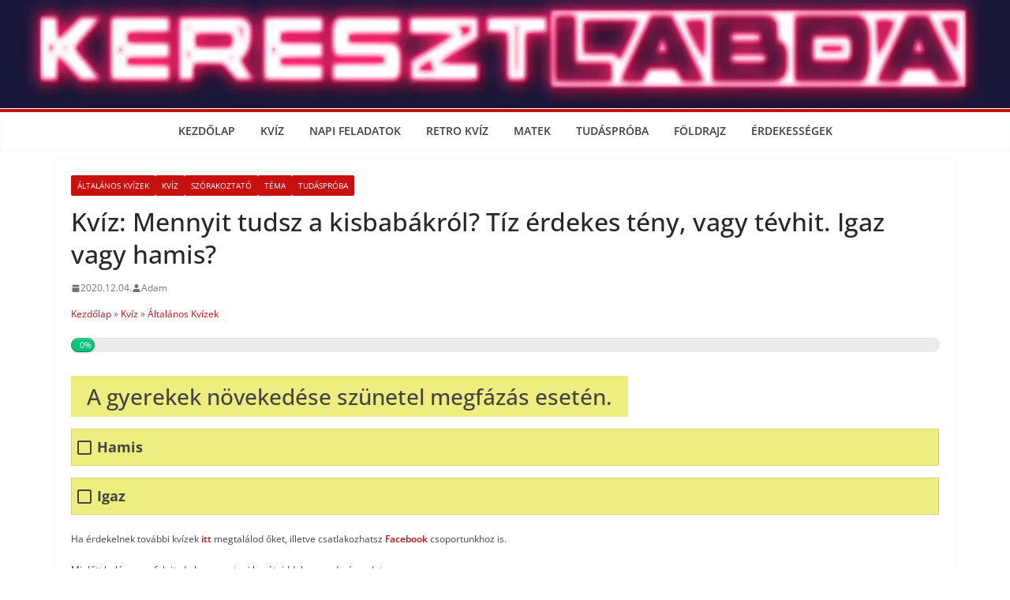

--- FILE ---
content_type: application/javascript
request_url: https://ads.projectagoraservices.com/?id=20825
body_size: 5593
content:

        !(function(){
            var paAnalytics = paAnalytics || [];

            var loadScript = function(url, onLoad){
                var script = document.createElement('script');
                script.setAttribute('src', url);
                script.onload = onLoad;
                var target = document.getElementsByTagName('head')[0];
                target.insertBefore(script, target.firstChild);
                script.onerror = function (error) {
                    paAnalytics.push([
                        'track',
                        {eventName:'adTagError', properties: {errCode:2}}
                    ]);
                };
            };

            var config = {"_id":"62823eb3aacf935bb504e81a","paid":20825,"anid":25248433,"placement_name":"keresztlabda.hu_mob-quiz-2_300x250","publisher_id":2103491,"site_id":6060216,"size":"300x250","tag_type":"hb","hbConf":{"bidders":[{"type":"appnexus","params":"{\"placementId\":\"25248433\"}","creativeType":null},{"type":"rubicon","params":"{\"accountId\":\"21034\",\"zoneId\":\"2420056\",\"siteId\":\"283102\",\"sizes\":\"15\"}","creativeType":null},{"type":"pubmatic","params":"{\"adSlot\":\"4477978@300x250\",\"publisherId\":\"156400\"}","creativeType":null},{"type":"adform","params":"{\"mid\":\"1453219\",\"adxDomain\":\"adx.adform.net\"}","creativeType":null},{"type":"sovrn","params":"{\"tagid\":\"1035734\"}","creativeType":null},{"type":"openx","params":"{\"unit\":\"557329064\"}","creativeType":null},{"type":"onetag","params":"{\"placement_name\":25248433,\"pubId\":\"68827c0f1833c68\"}","creativeType":null},{"type":"criteo","params":"{\"zoneId\":\"1367033\",\"publisherSubId\":25248433}","creativeType":null},{"type":"adagio","params":"{\"useAdUnitCodeAsAdUnitElementId\":\"1\",\"environment\":\"desktop\",\"placement\":25248433,\"site\":\"keresztlabda-hu\"}","creativeType":null},{"type":"improvedigital","params":"{\"publisherId\":\"2298\",\"placementId\":\"23178000\"}","creativeType":null},{"type":"seedtag","params":"{\"placement\":\"inBanner\",\"publisherId\":\"2106-6040-01\",\"adUnitId\":\"35107554\"}","creativeType":null},{"type":"rtbhouse","params":"{\"publisherId\":\"nWY6riPYQCf6ptFNZQEI\",\"region\":\"prebid-eu\"}","creativeType":null},{"type":"ogury","params":"{\"adUnitId\":\"wm-hb-iart-keresz-proje-t3rrzkk9inkm\",\"assetKey\":\"OGY-5F470E881DEB\"}","creativeType":null},{"type":"sparteo","params":"{\"custom1\":\"25248433\"}","creativeType":null},{"type":"seedtag","params":"{\"placement\":\"inArticle\",\"publisherId\":\"2106-6040-01\",\"adUnitId\":\"35107552\"}","creativeType":null}],"psbk":"<script async src=\"https://securepubads.g.doubleclick.net/tag/js/gpt.js\"></script>\n<div id=\"gpt-passback\">\n<script>\n    window.googletag = window.googletag || {cmd: []};\n    googletag.cmd.push(function() {\n    googletag.defineSlot('/1025510,22590760865/ca-pub-2500372977609723-tag/22770244859/22783297663/22783298617', [300, 250], 'gpt-passback').addService(googletag.pubads());\n    googletag.enableServices();\n    googletag.display('gpt-passback');\n    });\n</script>\n</div>","adxPsbkType":"adipolo","hb":{"enable_amazon":false,"slot_name":"/1025510,22590760865/ca-pub-2500372977609723-tag/22770244859/22783297663/22783298617"},"timeout":2000,"adxPsbkData":"%3Cscript%20async%20src=%22https://securepubads.g.doubleclick.net/tag/js/gpt.js%22%3E%3C/script%3E%0A%3Cdiv%20id=%22gpt-passback2%22%3E%0A%20%20%3Cscript%3E%0A%20%20%20%20window.googletag%20=%20window.googletag%20%7C%7C%20%7Bcmd:%20%5B%5D%7D;%0A%20%20%20%20googletag.cmd.push(function()%20%7B%0A%20%20%20%20googletag.defineSlot('/7047,22651888609/apl/goraplmcm/25248433_keresztlabda.hu_mob-quiz-2_300x250',%20%5B300,%20250%5D,%20'gpt-passback2').addService(googletag.pubads());%0A%20%20%20%20googletag.enableServices();%0A%20%20%20%20googletag.display('gpt-passback2');%0A%20%20%20%20%7D);%0A%20%20%3C/script%3E%0A%3C/div%3E%22","adipoloPsbk":"%3C!DOCTYPE%20html%3E%0A%3Chtml%3E%0A%3Chead%3E%0A%20%20%20%20%3Cscript%20type=%22text/javascript%22%3E%0A%20%20%20%20%20%20%20%20window._taboola%20=%20window._taboola%20%7C%7C%20%5B%5D;%0A%20%20%20%20%20%20%20%20_taboola.push(%7Barticle:'auto'%7D);%0A%20%20%20%20%20%20%20%20!function%20(e,%20f,%20u,%20i)%20%7B%0A%20%20%20%20%20%20%20%20%20%20if%20(!document.getElementById(i))%7B%0A%20%20%20%20%20%20%20%20%20%20%20%20e.async%20=%201;%0A%20%20%20%20%20%20%20%20%20%20%20%20e.src%20=%20u;%0A%20%20%20%20%20%20%20%20%20%20%20%20e.id%20=%20i;%0A%20%20%20%20%20%20%20%20%20%20%20%20f.parentNode.insertBefore(e,%20f);%0A%20%20%20%20%20%20%20%20%20%20%7D%0A%20%20%20%20%20%20%20%20%7D(document.createElement('script'),%0A%20%20%20%20%20%20%20%20document.getElementsByTagName('script')%5B0%5D,%0A%20%20%20%20%20%20%20%20'//cdn.taboola.com/libtrc/keresztlabda300x250hu-r25248433/loader.js',%0A%20%20%20%20%20%20%20%20'tb_loader_script');%0A%20%20%20%20%20%20%20%20if(window.performance%20&&%20typeof%20window.performance.mark%20==%20'function')%0A%20%20%20%20%20%20%20%20%20%20%7Bwindow.performance.mark('tbl_ic');%7D%0A%20%20%20%20%3C/script%3E%0A%20%20%20%20%0A%20%20%20%20%3Cscript%20type=%22text/javascript%22%3E%0A%20%20%20%20%20%20%20%20var%20Arrive=function(e,t,n)%7B%22use%20strict%22;function%20r(e,t,n)%7Bl.addMethod(t,n,e.unbindEvent),l.addMethod(t,n,e.unbindEventWithSelectorOrCallback),l.addMethod(t,n,e.unbindEventWithSelectorAndCallback)%7Dfunction%20i(e)%7Be.arrive=f.bindEvent,r(f,e,%22unbindArrive%22),e.leave=d.bindEvent,r(d,e,%22unbindLeave%22)%7Dif(e.MutationObserver&&%22undefined%22!=typeof%20HTMLElement)%7Bvar%20o=0,l=function()%7Bvar%20t=HTMLElement.prototype.matches%7C%7CHTMLElement.prototype.webkitMatchesSelector%7C%7CHTMLElement.prototype.mozMatchesSelector%7C%7CHTMLElement.prototype.msMatchesSelector;return%7BmatchesSelector:function(e,n)%7Breturn%20e%20instanceof%20HTMLElement&&t.call(e,n)%7D,addMethod:function(e,t,r)%7Bvar%20i=e%5Bt%5D;e%5Bt%5D=function()%7Breturn%20r.length==arguments.length?r.apply(this,arguments):%22function%22==typeof%20i?i.apply(this,arguments):n%7D%7D,callCallbacks:function(e,t)%7Bt&&t.options.onceOnly&&1==t.firedElems.length&&(e=%5Be%5B0%5D%5D);for(var%20n,r=0;n=e%5Br%5D;r++)n&&n.callback&&n.callback.call(n.elem,n.elem);t&&t.options.onceOnly&&1==t.firedElems.length&&t.me.unbindEventWithSelectorAndCallback.call(t.target,t.selector,t.callback)%7D,checkChildNodesRecursively:function(e,t,n,r)%7Bfor(var%20i,o=0;i=e%5Bo%5D;o++)n(i,t,r)&&r.push(%7Bcallback:t.callback,elem:i%7D),i.childNodes.length%3E0&&l.checkChildNodesRecursively(i.childNodes,t,n,r)%7D,mergeArrays:function(e,t)%7Bvar%20n,r=%7B%7D;for(n%20in%20e)e.hasOwnProperty(n)&&(r%5Bn%5D=e%5Bn%5D);for(n%20in%20t)t.hasOwnProperty(n)&&(r%5Bn%5D=t%5Bn%5D);return%20r%7D,toElementsArray:function(t)%7Breturn%20n===t%7C%7C%22number%22==typeof%20t.length&&t!==e%7C%7C(t=%5Bt%5D),t%7D%7D%7D(),c=function()%7Bvar%20e=function()%7Bthis._eventsBucket=%5B%5D,this._beforeAdding=null,this._beforeRemoving=null%7D;return%20e.prototype.addEvent=function(e,t,n,r)%7Bvar%20i=%7Btarget:e,selector:t,options:n,callback:r,firedElems:%5B%5D%7D;return%20this._beforeAdding&&this._beforeAdding(i),this._eventsBucket.push(i),i%7D,e.prototype.removeEvent=function(e)%7Bfor(var%20t,n=this._eventsBucket.length-1;t=this._eventsBucket%5Bn%5D;n--)if(e(t))%7Bthis._beforeRemoving&&this._beforeRemoving(t);var%20r=this._eventsBucket.splice(n,1);r&&r.length&&(r%5B0%5D.callback=null)%7D%7D,e.prototype.beforeAdding=function(e)%7Bthis._beforeAdding=e%7D,e.prototype.beforeRemoving=function(e)%7Bthis._beforeRemoving=e%7D,e%7D(),a=function(t,r)%7Bvar%20i=new%20c,o=this,a=%7BfireOnAttributesModification:!1%7D;return%20i.beforeAdding(function(n)%7Bvar%20i,l=n.target;(l===e.document%7C%7Cl===e)&&(l=document.getElementsByTagName(%22html%22)%5B0%5D),i=new%20MutationObserver(function(e)%7Br.call(this,e,n)%7D);var%20c=t(n.options);i.observe(l,c),n.observer=i,n.me=o%7D),i.beforeRemoving(function(e)%7Be.observer.disconnect()%7D),this.bindEvent=function(e,t,n)%7Bt=l.mergeArrays(a,t);for(var%20r=l.toElementsArray(this),o=0;o%3Cr.length;o++)i.addEvent(r%5Bo%5D,e,t,n)%7D,this.unbindEvent=function()%7Bvar%20e=l.toElementsArray(this);i.removeEvent(function(t)%7Bfor(var%20r=0;r%3Ce.length;r++)if(this===n%7C%7Ct.target===e%5Br%5D)return!0;return!1%7D)%7D,this.unbindEventWithSelectorOrCallback=function(e)%7Bvar%20t,r=l.toElementsArray(this),o=e;t=%22function%22==typeof%20e?function(e)%7Bfor(var%20t=0;t%3Cr.length;t++)if((this===n%7C%7Ce.target===r%5Bt%5D)&&e.callback===o)return!0;return!1%7D:function(t)%7Bfor(var%20i=0;i%3Cr.length;i++)if((this===n%7C%7Ct.target===r%5Bi%5D)&&t.selector===e)return!0;return!1%7D,i.removeEvent(t)%7D,this.unbindEventWithSelectorAndCallback=function(e,t)%7Bvar%20r=l.toElementsArray(this);i.removeEvent(function(i)%7Bfor(var%20o=0;o%3Cr.length;o++)if((this===n%7C%7Ci.target===r%5Bo%5D)&&i.selector===e&&i.callback===t)return!0;return!1%7D)%7D,this%7D,s=function()%7Bfunction%20e(e)%7Bvar%20t=%7Battributes:!1,childList:!0,subtree:!0%7D;return%20e.fireOnAttributesModification&&(t.attributes=!0),t%7Dfunction%20t(e,t)%7Be.forEach(function(e)%7Bvar%20n=e.addedNodes,i=e.target,o=%5B%5D;null!==n&&n.length%3E0?l.checkChildNodesRecursively(n,t,r,o):%22attributes%22===e.type&&r(i,t,o)&&o.push(%7Bcallback:t.callback,elem:i%7D),l.callCallbacks(o,t)%7D)%7Dfunction%20r(e,t)%7Breturn%20l.matchesSelector(e,t.selector)&&(e._id===n&&(e._id=o++),-1==t.firedElems.indexOf(e._id))?(t.firedElems.push(e._id),!0):!1%7Dvar%20i=%7BfireOnAttributesModification:!1,onceOnly:!1,existing:!1%7D;f=new%20a(e,t);var%20c=f.bindEvent;return%20f.bindEvent=function(e,t,r)%7Bn===r?(r=t,t=i):t=l.mergeArrays(i,t);var%20o=l.toElementsArray(this);if(t.existing)%7Bfor(var%20a=%5B%5D,s=0;s%3Co.length;s++)for(var%20u=o%5Bs%5D.querySelectorAll(e),f=0;f%3Cu.length;f++)a.push(%7Bcallback:r,elem:u%5Bf%5D%7D);if(t.onceOnly&&a.length)return%20r.call(a%5B0%5D.elem,a%5B0%5D.elem);setTimeout(l.callCallbacks,1,a)%7Dc.call(this,e,t,r)%7D,f%7D,u=function()%7Bfunction%20e()%7Bvar%20e=%7BchildList:!0,subtree:!0%7D;return%20e%7Dfunction%20t(e,t)%7Be.forEach(function(e)%7Bvar%20n=e.removedNodes,i=%5B%5D;null!==n&&n.length%3E0&&l.checkChildNodesRecursively(n,t,r,i),l.callCallbacks(i,t)%7D)%7Dfunction%20r(e,t)%7Breturn%20l.matchesSelector(e,t.selector)%7Dvar%20i=%7B%7D;d=new%20a(e,t);var%20o=d.bindEvent;return%20d.bindEvent=function(e,t,r)%7Bn===r?(r=t,t=i):t=l.mergeArrays(i,t),o.call(this,e,t,r)%7D,d%7D,f=new%20s,d=new%20u;t&&i(t.fn),i(HTMLElement.prototype),i(NodeList.prototype),i(HTMLCollection.prototype),i(HTMLDocument.prototype),i(Window.prototype);var%20h=%7B%7D;return%20r(f,h,%22unbindAllArrive%22),r(d,h,%22unbindAllLeave%22),h%7D%7D(window,%22undefined%22==typeof%20jQuery?null:jQuery,void%200);%0A%20%20%20%20%3C/script%3E%0A%20%20%20%20%3Cscript%20type=%22text/javascript%22%3E%0A%20%20%20%20%0A%20%20%20%20%20%20%20%20var%20selector%20=%20%22.item-label-href%22;%0A%20%20%20%20%20%20%20%20document.arrive(selector,%20%7BonceOnly:%20true%7D,%20function()%7B%0A%0A%20%20%20%20%20%20%20%20%20%20%20%20console.log('element%20',selector,'%20arrived');%0A%20%20%20%20%20%20%20%20%20%20%20%20var%20el1%20=%20document.getElementsByClassName(%22item-label-href%22)%5B0%5D%0A%20%20%20%20%20%20%20%20%20%20%20%20var%20buttonContainer%20=%20document.createElement(%22div%22)%0A%20%20%20%20%20%20%20%20%20%20%20%20buttonContainer.setAttribute(%22id%22,%22agoraBtn%22)%0A%20%20%20%20%20%20%20%20%20%20%20%20var%20button%20=%20document.createElement(%22div%22)%0A%20%20%20%20%20%20%20%20%20%20%20%20button.setAttribute(%22id%22,%22rightBtn%22)%0A%20%20%20%20%20%20%20%20%20%20%20%20button.innerHTML%20=%20'%3Cdiv%20data-type=%22button%22%20id=%22button%22%20style=%22top:484px;left:122px;width:56px;height:56px;background-color:rgba(77,77,77,1);%22%3E%3Csvg%20height=%22100%25%22%20viewBox=%220%200%2026%2042%22%20width=%22100%25%22%20style=%22position:absolute;top:26%25;left:0;width:48%25;height:48%25;margin:0%2026%25;%22%3E%3Cpolyline%20fill=%22none%22%20points=%226,3%2024,21%206,39%22%20stroke-miterlimit=%2210%22%20stroke-width=%225%22%20stroke=%22rgba(255,255,255,1)%22%3E%3C/polyline%3E%3C/svg%3E%3C/div%3E'%0A%20%20%20%20%20%20%20%20%20%20%20%20buttonContainer.appendChild(button)%0A%20%20%20%20%20%20%20%20%20%20%20%20el1.appendChild(buttonContainer)%0A%20%20%20%20%20%20%20%20%7D);%20%20%20%20%0A%20%20%20%20%3C/script%3E%0A%0A%20%20%20%20%3Cstyle%3E%0A%20%20%20%20%20%20%20%20.trc-widget-footer%7B%0A%20%20%20%20%20%20%20%20%20%20%20%20display:%20none!important;%0A%20%20%20%20%20%20%20%20%7D%0A%20%20%20%20%20%20%20%20/*%20%20banner%20content%20text*/%0A%20%20%20%20%20%20%20%20/*%20.thumbnails-b%20.syndicatedItem%20.branding%20%7B%0A%20%20%20%20%20%20%20%20%20%20%20%20color:%20black!important;%0A%20%20%20%20%20%20%20%20%20%20%20%20font-size:%2014px!important;%0A%20%20%20%20%20%20%20%20%20%20%20%20font-weight:%20normal!important;%0A%20%20%20%20%20%20%20%20%7D%20*/%0A%0A%20%20%20%20%20%20%20%20/*%20banner%20text%20area%20*/%0A%20%20%20%20%20%20%20%20.trc_rbox.trc-content-sponsored%20%7B%0A%20%20%20%20%20%20%20%20%20%20%20%20background-color:#e5e5e5;%0A%20%20%20%20%20%20%20%20%7D%0A%0A%20%20%20%20%20%20%20%20/*%20banner%20head%20text%20*/%0A%20%20%20%20%20%20%20%20.thumbnails-b%20.syndicatedItem%20.video-title%20%7B%0A%20%20%20%20%20%20%20%20%20%20%20%20font-size:%2017px;%0A%20%20%20%20%20%20%20%20%7D%0A%0A%20%20%20%20%20%20%20%20#rightBtn%7B%0A%20%20%20%20%20%20%20%20%20%20%20%20float:%20right;%0A%20%20%20%20%20%20%20%20%20%20%20%20width:%2054px;%0A%20%20%20%20%20%20%20%20%20%20%20%20margin:%205px;%0A%20%20%20%20%20%20%20%20%0A%20%20%20%20%20%20%20%20%7D%0A%20%20%20%20%20%20%20%20#agoraBtn%7B%0A%20%20%20%20%20%20%20%20%20%20%20%20position:%20relative;%0A%20%20%20%20%20%20%20%20%20%20%20%20float:%20right;%0A%20%20%20%20%20%20%20%20%20%20%20%20right:%202%25;%0A%20%20%20%20%20%20%20%20%20%20%20%20display:%20inline-block;%0A%20%20%20%20%20%20%20%20%7D%0A%20%20%20%20%20%20%20%20.video-label-box.trc-main-label%20%7B%0A%20%20%20%20%20%20%20%20%20%20%20%20max-width:%2080%25!important;%0A%20%20%20%20%20%20%20%20%20%20%20%20display:%20inline-block!important;%0A%20%20%20%20%20%20%20%20%20%20%20%20height:%2070px!important;%0A%20%20%20%20%20%20%20%20%7D%0A%20%20%20%20%20%20%20%20@media(max-width:400px)%7B%0A%20%20%20%20%20%20%20%20%20%20%20%20.video-label-box.trc-main-label%20%7B%0A%20%20%20%20%20%20%20%20%20%20%20%20%20%20%20%20max-width:%2075%25!important;%0A%20%20%20%20%20%20%20%20%20%20%20%20%20%20%20%20display:%20inline-block!important;%0A%20%20%20%20%20%20%20%20%20%20%20%20%20%20%20%20height:%2070px!important;%0A%20%20%20%20%20%20%20%20%20%20%20%20%7D%0A%20%20%20%20%20%20%20%20%7D%0A%20%20%20%20%20%20%20%20.branding%7B%0A%20%20%20%20%20%20%20%20%20%20%20%20margin-left:%203%25!important;%0A%20%20%20%20%20%20%20%20%7D%0A%0A%20%20%20%20%20%20%20%20.video-label.video-title.trc_ellipsis%20%7B%0A%20%20%20%20%20%20%20%20%20%20%20%20margin-left:%203%25!important;%0A%20%20%20%20%20%20%20%20%7D%0A%0A%20%20%20%20%20%20%20%20#button%20%7B%0A%20%20%20%20%20%20%20%20%20%20%20%20border-radius:%2050%25;%0A%20%20%20%20%20%20%20%20%20%20%20%20box-shadow:%200%200%202px%200%20rgba(0,0,0,0.12),0%202px%202px%200%20rgba(0,0,0,0.24);%0A%20%20%20%20%20%20%20%20%20%20%20%20text-shadow:%201px%201px%200%20rgba(255,255,255,0.1);%0A%20%20%20%20%20%20%20%20%20%20%20%20display:%20block;%0A%20%20%20%20%20%20%20%20%20%20%20%20opacity:%201;%0A%20%20%20%20%20%20%20%20%7D%0A%20%20%20%3C/style%3E%0A%3C/head%3E%0A%0A%3Cbody%3E%0A%0A%20%20%20%20%3Cdiv%20id=%22taboola-25248433%22%3E%3C/div%3E%0A%20%20%20%20%3Cscript%20type=%22text/javascript%22%3E%0A%20%20%20%20%20%20%20%20window._taboola%20=%20window._taboola%20%7C%7C%20%5B%5D;%0A%20%20%20%20%20%20%20%20_taboola.push(%7B%0A%20%20%20%20%20%20%20%20mode:%20'thumbnails-a',%0A%20%20%20%20%20%20%20%20container:%20'taboola-25248433',%0A%20%20%20%20%20%20%20%20placement:%20'25248433',%0A%20%20%20%20%20%20%20%20target_type:%20'mix'%0A%20%20%20%20%20%20%20%20%7D);%0A%20%20%20%20%3C/script%3E%0A%0A%20%20%20%20%3Cscript%20type=%22text/javascript%22%3E%0A%20%20%20%20%20%20%20%20window._taboola%20=%20window._taboola%20%7C%7C%20%5B%5D;%0A%20%20%20%20%20%20%20%20_taboola.push(%7Bflush:%20true%7D);%0A%20%20%20%20%3C/script%3E%0A%3C/body%3E%0A%0A%0A%3C/html%3E"},"isInArticle":false,"consentConf":{"active":false,"isStrictType":false},"arf":{},"floorsConf":{"active":true,"currency":"EUR","floorDeals":false,"rules":[],"default":0.05},"placement_site_info":[{"sco":{"paSellerId":"108515","paOwns":"Owned & Operated"}}],"arfAdTag":{"_id":"62c59cab877cac7aba079eeb","paid":21886,"anid":26484469,"placement_name":"keresztlabda.hu_paadrefresh_300x250","publisher_id":2103491,"site_id":6060216,"size":"300x250","tag_type":"hb","hbConf":{"bidders":[{"type":"appnexus","params":"{\"placementId\":\"26484469\"}","creativeType":"banner"},{"type":"onetag","params":"{\"placement_name\":\"26484469\",\"pubId\":\"68827c0f1833c68\"}","creativeType":"banner"},{"type":"adform","params":"{\"mid\":\"1506947\",\"adxDomain\":\"adx.adform.net\"}","creativeType":"banner"},{"type":"smart","params":"{\"pageId\":\"1632499\",\"formatId\":\"49692\",\"isSecure\":true,\"siteId\":\"508910\"}","creativeType":"banner"},{"type":"rubicon","params":"{\"accountId\":\"21034\",\"zoneId\":\"2491344\",\"siteId\":\"283102\"}","creativeType":"banner"},{"type":"pubmatic","params":"{\"adSlot\":\"4572290@300x250\",\"publisherId\":\"156400\"}","creativeType":"banner"},{"type":"openx","params":"{\"unit\":\"557731052\"}","creativeType":"banner"},{"type":"sovrn","params":"{\"tagid\":\"1049830\"}","creativeType":"banner"},{"type":"criteo","params":"{\"zoneId\":\"1367037\",\"publisherSubId\":26484469}","creativeType":"banner"},{"type":"adagio","params":"{\"useAdUnitCodeAsAdUnitElementId\":\"1\",\"environment\":\"desktop\",\"placement\":26484469,\"site\":\"keresztlabda-hu\"}","creativeType":"banner"},{"type":"criteo","params":"{\"zoneId\":\"1367033\",\"publisherSubId\":26484469}","creativeType":"banner"},{"type":"improvedigital","params":"{\"publisherId\":\"2298\",\"placementId\":\"23178017\"}","creativeType":"banner"},{"type":"eplanning","params":"{\"ci\":\"58d04\",\"sn\":26484469}","creativeType":"banner"},{"type":"rtbhouse","params":"{\"publisherId\":\"nWY6riPYQCf6ptFNZQEI\",\"region\":\"prebid-eu\"}","creativeType":"banner"},{"type":"sparteo","params":"{\"custom1\":\"26484469\"}","creativeType":"banner"}],"psbk":"<script async src=\"https://jscdn.greeter.me/keresztlabda.hu-agorastickyads.js\" defer></script>","timeout":2000,"adxPsbkType":"code","hb":{"enable_amazon":false,"slot_name":"/1025510,22590760865/ca-pub-2500372977609723-tag/22770244859/22783297663/26484469_keresztlabda.hu_paadrefresh_300x250"},"adxPsbkData":"%3Clink%20href=%22https://fonts.googleapis.com/css2?family=Roboto:wght@400;700;900&display=swap%22%20rel=%22stylesheet%22%3E%0A%3Cscript%3E%0Afunction%20main%20(config)%20%7B%0A%20%20const%20loadTbScript%20=%20function%20(url,%20onLoad)%20%7B%0A%20%20%20%20const%20script%20=%20document.createElement('script');%0A%20%20%20%20script.setAttribute('src',%20url);%0A%20%20%20%20script.onload%20=%20onLoad;%0A%20%20%20%20const%20target%20=%20document.getElementsByTagName('head')%5B0%5D;%0A%20%20%20%20target.insertBefore(script,%20target.firstChild);%0A%20%20%7D;%0A%20%20config.currentScript%20=%20document.currentScript;%0A%20%20if%20(typeof%20TBv2%20===%20%22function%22)%20%7B%0A%20%20%20%20const%20myTBv2Ad%20=%20new%20TBv2(config);%0A%20%20%20%20myTBv2Ad.serveTaboola();%0A%20%20%7D%20else%20%7B%0A%20%20%20%20loadTbScript('https://cdn.projectagora-adtag-library.com/native/latest/native.min.js',%20function%20()%20%7B%0A%20%20%20%20%20%20const%20myTBv2Ad%20=%20new%20TBv2(config);%0A%20%20%20%20%20%20myTBv2Ad.serveTaboola();%0A%20%20%20%20%7D);%0A%20%20%7D%0A%7D%0Amain(%7B%0A%20%20%22taboolaString%22:%20%22keresztlabda320x50hu-r26484469%22,%0A%20%20%22options%22:%20%7B%0A%09%22customSize%22:%20%20pasizes,%0A%20%20%20%20%22button%22:%20%7B%0A%20%20%20%20%20%20%22text%22:%20%22hu%22%0A%20%20%20%20%7D%0A%20%20%7D%0A%7D);%0A%3C/script%3E"},"floorsConf":{"rules":[{"device":"*","size":"320x50","enabled":false,"price":0.1},{"device":"*","size":"320x100","enabled":false,"price":0.05}],"currency":"EUR","default":0.2,"active":true,"floorDeals":true},"isInArticle":false,"promoSizes":"320x50,320x100","placement_site_info":[{"sco":{"paSellerId":"108515","paOwns":"Owned & Operated"}}]}};
            config['currentScript'] = document.currentScript ? document.currentScript : null;

            if (config.analytics && config.analytics != {} && config.analytics.trackEnabled) {
                paAnalytics.push([
                    'init',
                    config.analytics
                ]);
                paAnalytics.push(['track', { eventName: 'adtagLoaded' }]);

                loadScript(
                    'https://cdn.projectagora-analytics-library.com/main/latest/analytics.min.js',
                    function () {
                        if (typeof paAnalytics !== 'undefined') {
                            var temp = paAnalytics.slice();
                            paAnalytics = new analytics.PaAnalytics();
                            paAnalytics.push.apply(paAnalytics, temp);
                        } else {
                            paAnalytics = new analytics.PaAnalytics();
                        }
                    }
                );
            }

            if (typeof PAv2 === 'function'){
                paAnalytics.push(['track', { eventName: 'adtagStarted' }]);
                config.analytics = paAnalytics;
                var myPAv2Ad = new PAv2(config);
                myPAv2Ad.display();
            }else {
                loadScript('https://cdn.projectagora-adtag-library.com/adtag/latest/pav2.min.js',function(){
                    paAnalytics.push(['track', { eventName: 'adtagStarted' }]);
                    config.analytics = paAnalytics;
                    var myPAv2Ad = new PAv2(config);
                    myPAv2Ad.display();
                });
            }
        })();